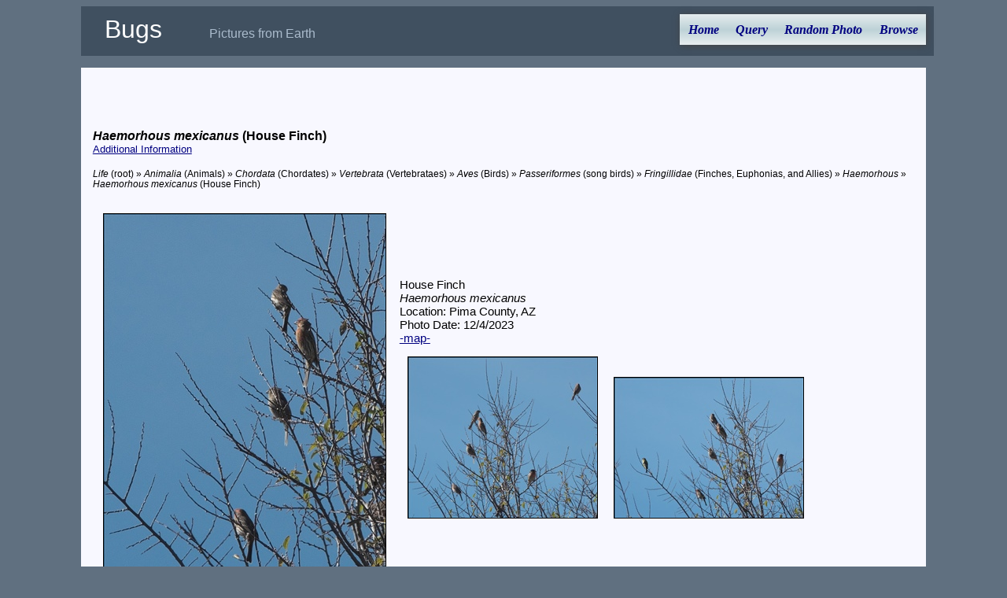

--- FILE ---
content_type: text/html; charset=utf-8
request_url: http://xpda.com/bugs/imagesets.aspx?tid=246224
body_size: 64491
content:


<!DOCTYPE html>

<html>
<head><meta charset="utf-8" /><meta name="viewport" content="initial-scale=1.0" /><title>
	Bugs - Haemorhous mexicanus
</title><link rel="Stylesheet" href="main.css" />

  <script>

    function photoswap(fname, setid) {
      var i;
      var fileid, oldfile;

      i = fname.indexOf(".");
      if (i >= 0) { fileid = fname.substr(0, i) } else { fileid = fname }
      oldfile = document.getElementById("hset" + setid).href;
      i = oldfile.lastIndexOf("/");
      if (i >= 0) { oldfile = oldfile.substr(i) }
      i = oldfile.lastIndexOf(".");
      if (i >= 0) { oldfile = oldfile.substr(1, i - 1) }
      document.getElementById(oldfile).className = "photo";
      document.getElementById(fileid).className = "hidden";   /* was "photoselect" */

      document.getElementById("caption" + oldfile).className = "hidden";
      document.getElementById("caption" + fileid).className = "imagesetcaption";

      document.getElementById("set" + setid).src = "images/small/" + fname;
      document.getElementById("set" + setid).alt = fname;
      document.getElementById("hset" + setid).href = "images/" + fname;
    }

    function setCurrentMenuPage(id) {
      document.getElementById(id).style.color = "black";
    }
  </script>

<!-- analytics -->
<script>
  (function (i, s, o, g, r, a, m) {
    i['GoogleAnalyticsObject'] = r; i[r] = i[r] || function () {
      (i[r].q = i[r].q || []).push(arguments)
    }, i[r].l = 1 * new Date(); a = s.createElement(o),
    m = s.getElementsByTagName(o)[0]; a.async = 1; a.src = g; m.parentNode.insertBefore(a, m)
  })(window, document, 'script', 'https://www.google-analytics.com/analytics.js', 'ga');
  ga('create', 'UA-494460-1', 'auto');
  ga('send', 'pageview');
</script>
<!-- end analytics -->

</head>
<body>

  <div class="content">
    <div class="header">
      <span class="jtitle">Bugs</span><span class="jdescription">Pictures from Earth</span>
      <ul id="nav">
        <li><a href="default.aspx" id="home">Home</a></li>
        <li><a href="query.aspx" id="query">Query</a></li>
        <li><a href="pic.aspx" id="photox">Random Photo</a></li>
        <li><a href="browse.aspx" id="browse">Browse</a></li>
      </ul>
    </div>
    <div class="main">
      <form method="post" action="./imagesets.aspx?tid=246224" id="searchForm">
<div class="aspNetHidden">
<input type="hidden" name="__VIEWSTATE" id="__VIEWSTATE" value="fHDgblWDzsXBX5UPe6LSSEu06ym8rzMDksFFn+X8nSDdM6XfVlYyCxMBVDFlmJsNUXay3TpYnogTwlx+FxQnxZBWVXFW6sQI5FKHxlOtwO3as3TS8pCzfHYJP0PkQgdZom2UrM1DdTbl3v8ciH/A4+Zxxc5GJefeocqdsd93oOo12zuibK4GB0qaq1h3Lf/jksqLK8sj0fNBpwEx/XH2e2jPH0doy/DZzHOu0JYiDOi7z386hNQg93Cy6fhly/8vRZ8z1Q2H9PPAsnjVwTvmLqHM3O/MNb0ib9hK1G93PfueKC253MHz+J+aU3/[base64]/TC+qRvi1LDr09bKSsrPAzg57bxNxzmjouYJkvWZeM7B4XLNBVNZ4mXoyDKplzZ5Lza3cR6g7mFxEQ5dmouSoU3gFRyWSeVLPyq/IspIEjsUpS+/Po2XuLSP0beqU9/4tXHEBGTJeEiiWABrBEl34RCBgVf/+Nd3mUojacEBjvLJHyePXbEyBMbisYWoW+hE2WFZZlD2wLoHIcOPMgBt8/A0xB4b+qpdwSlU+L7ap7kcqSOmcevgQbabNmZAG36TSU1xwe4vvxjdfTDw3eAwepIchDN4a9+1vTks2PNebUGaOZAe8+QsT378/nzh2q5yLCTTSCtrdVxk2ohad0CaI5egpQFKC055NZBKOhj2RG/0qhiRi+CEE+HpI483DRt0ptZ0UEfB921J7h+eMCC0nHYHPcO9sNBB6DOwOdBaFSc7gEK1P7/SHDEZRo9larIC7NLfAms5dhZXkyfY7qs+er+POsv7F9Uao/qsh/viyIXABrQULYtS5WsjWtR+BxQG5NtcAIdXikNjysLdy+WNaPLnrDsKBrlUqeufccaHurDi7xki+SnKzITwKRmpMsqUa6g/CZXO1TeyMz1BKj3e/xXfOC9yIsMKna4JQFG8pxL6PC+0ZIzQNB2CqxLRonVcdgX5CHzCSm3m701L27Pp2tDxDNkekCW9uulqO7Ps7Axt/UwqzmyyybC89ZlICy3gOX4iRMUdW6WA8OMWCl+qRsGQCkJSB6z/xWTKskcY5Lzrm5fqguuz71iLZcc8P6ZUj8HDwtgvGiqE1b+0By003tyjxt6ofKDp1Rr7KcwWKWGhzH3DOSNqXWbvavh+4UmJ0j/Kcmi9zOsfGpOjob8V6mbH7M17V2FLLGLXxezihvg+61AtKm3SD+C8VmY6b4t05HfO56JT+I4SlWdyNH/K/5paweFUwP3j0xUYg1S9b6Td4TXE3gmHfSl62hESj2cfWb1rOXhOsNV1GLh0Oe6VzTYj31qz3KoyV7gtGNizRblktWsTMu/BdbMNWCBpQ7NrrX1dK1fX8O5WyZ2ZbEeq6Yrq6n0f7noIGhRdKU2KSKWymVEVpwg9zIOBu3sun/4EuHBtwjzrc2v2+8fWPKw43FitX81k9nQBiE+f+BM7rDx5QXQ+JSiZDJNc3I4uIz12LfBcBirJhXoUtmW12TaqfMyM19etxwkICLoanwoAhdcu/5PMGWZmEk6HSbQiYur9o5GV9Ph8lUXL3X7trT9S4tDQnMWAgewGmwBpozmRv8SiSEirDSIPmp+gbtnU+9OfPGWqhfnKd4PeA5u4DGQCDsDlcZa6B2a9o9lp11r2CmvIpjNgHvje/nLCtC+drvi8WA58vBTmOAfZ5I62T3TXuyZYtKtV8Q5K+CPGWOwVkT6mGsoZjzjqEGSkbsmMMVKkZefclsW08/yjXlSPLUwHQ48Ne4q4fBavF5H11vuUQAy25ZW76F2J6hNo/AZgMvM345BV08IHwXBZl561Mfo15qN7wwxQ35FUkKDKZ1gfN85FmYdStS+ZA3tXIqO76pH5naOf+hEkVnKg4slC5eyr1A+ZasCoQtvCyMJUmhQnMaE8VFtnLlvXtnzpglNe4oLfwrZOVPIXkOZX/ne59gtYjxEQxZhI2havCX/hoZNmT7aPV7ZxaGxMAjI2o73p2ka6wrWxoiYIbXNa42A+PIc7SruvLOPMlkw7FnTmepmQ6v/Q7N11PEgIYYM9MkZ6dvpV0usZ0wlxiN8obmgy5p4GhCI3PnxJ2gqqO01CiQDxsH5VZVD3ZmA29fOaqmpZIPzZeMOG6xd5b5tI2KMQ8Tc8NLb4iZDebDEHT2MAS+GZGdkUDvvAUkdcGMysGbciPnlrXv7xBp7RIFoD9OL42pVU36G4SDpcHv8i5KQ6RcmOOjEKfv4Bg/2SBPvnjHK/[base64]/[base64]/wqzd3435IrCyW1u9NCZq66P+fWuxzPzlhVmrhOOZ+44+NjiELxOIM2aUQ1BSJT6HMft8mblbBKcXT4Cf3RZtcf9yRwPiiaVyv3fVcemoUJ3oB98Ae62luqai9AFjYMh1wWjFd0oJeDcnwwop4l9VUBL725yKIqNlec061L/ma64Ep+xckSLgyViTGrHtmi84NUgumHPagvordxnKP5uLVYYz5MFwJMjiKmYqQsi9D1pyI12+JjmxkydjNj8T6jRfnhZN5OlEeKfzZ8n/QKyF+AfQ8Eymh7YFYYZFANC+T435YULF4WwtZk/vmm/s1ekrl7nLyah9s5psCxqGIjF7K/xNZyk3mRjzHW7Nwx5ll/PuKjze54n2bNYKc2IO+esCm5Cb9tYgFnCnWLYdR6DHscwvNMDkxthWMbQ3WBU0SBVok6WieHJ3E8x0rsuXowLGl8Mn4ea7Hb15dM/Ijo7jXu2Qf89iE/DPOMUmpBsVBKKocNWJi07jMNnVNigmkymVr1MIQBoC1NbG2wc1qC/aatyUjm2jmXTfH4CWyLNNzGH8vGkfXgBnuNpR8DURkFz1HW4+54kinxixQw4KFwjq4lu9E1kiEFL+BoTh162wBlFS0N58QAkzSWmr7bBFlxUNuSETp6vY74LKJUQHB5igNJA5IK6OB0S+HJEPc/rCx4dflS81DGkVe8A24xZ4W4L3wSrLUDvtthVAv71MyCyV5Qcdaxy1Ap9myWLTYBUHTpGUlbGjd52yvtqrLdDUwpiNiTsY8kJ1c/MNnJQI/uvMhSn3TJeV0FNweQ2nyPrBDEtg/kz9lcVrZDCns30EEfmkqv5tSclSg37+Rta8AxYid6Zt9aMzIR8NHaeITxprmEW5MM6tL+FAvncbmpUlHfRlUo5+rk7jjaB8nvGd7V3kWqlfMX+ZTdhbuAQzo6jj1v7B1BSdIX7HKgh7DdeCSE+vUEg0cT1r+oLaiygqLReh2i68W5+VrV/D29qxYTwojcKUZSL17qsmQJ3vCZ8Vp0z5AJiFTZ/CBjcB8Q6QV1CJvGlKF+lGLmRkmZmSJPNLBpeeTQjamHwMLkYYXsLJMzTpS2aM5g8bPhGqTfSWGM0BQl4Uvl6SG34vJpKSL1nlGzECf7Fq4PnqI/LEIryDp0cIpA/BvbK3xZfL5ZQyMmC4WH00c4umXOsZYmzweZeui52jRfVDh5RjFsnsrPQHNt42SxQ7Bq6Chk7MVrvOby47WP6+oCEzIJHZ3ToyFx0iassQp7l6dlpTPy4lsjltfPf3sS2NG1URPakrYnQNOChq9uYr3xr0oUtVYTyoScT3tJ1CdEA1KgTnuxLFa/yMJXX9938bxA5mYoqOTIAcPnbUDgT3T7rlEewzN0QpluMVmJMZ3SMZyEmNcKWD23qZPKyWkU1pKoZqBdPj0vjur6DlABTXTAXnjgvgrCSds/GorwNMNncm7eL+HG7brM2W04+fXDMEekUekNe/41bFO3vMzUWRhmkDgBu3Y5vLxw232ZKDkZtXWckgDGqrv2bN/mzXnVKYJlcY/oi3Cceqhmh29FYvCncY386+kfKSamQynMbJrEtOh5wd9uddKa+aPEvTh0ByeGscNfKZXG5CifxiIoV27lcO2Qj40/uN4wt8nuPbujZdpmaGhDfQN6zXuS2iwa/sBwvauya2RytJLDbFehsLWnDusOw0Z4m51UQC/7YKKJvf7ITY7jxdSL4Lk48jkrH4bP3CQtiFVaebm4PT/iV9J0E97OLxAuB34+UUyZHcI3r+/usCklYYoctYPkLl3bh0aKc35oFIxtm9A8WeY3/X9Psv5fUErvrCPIKkKYKY7c6druoINOjFkm8KsKLbQC3XXQbHwuObUgwBT5/D41cD/EYj50rqTVPMfLZ5rTAOKIbZ8hSqdrVOxee/w2JKsLN1LPzsEcm5BBo+4lxwm3h84Y/vHf7hBdv3phRgktXaZGRBJfKMHTw2sGveY3mvi9DcLkbgVtT/7ZsL4/NbTqRbqgnxqzkhf1UupF6+T19b/iw6wlaSCy7dmF1quqm3mYJRaviQW3/FQMXCg/i3x/DNWq/LWX9BvLW4XQHIQe9BVUt6Rph5xAg7gJmvM5MCX10ozHKDW4izApftSTe3TZ+uJ7PH/KatFDcY+KawbzHGLlHkb99czvAbPANmP5RCGdKn0FGh6+NHvDY7tQxz1Eah96y3YE7VOVqDIKl0U9iWQd1sLUWkTJWrx3YiXsn3lbGdGycWb+p9rr8lpWAXCrwMz120QRUWLYTz3yGBZjDjgGjQ9u9lmn3Hhq+jkId4r84RpP31mWs+7xKqwC6gvP/dB/0soIGAymQntOSw94dYE0sS+JO7pDRsAUyJp8B79DLXiDDWPnVb9MeVuPaLYUy0xVQzKwB/jHxhHkk5aEicZbUlF3JBOgJaxWoIT8FEZxVhvSfqoBxqbD8iKpoeZxNhP4VAvC5HYicUhO7MRlzSc2TK55NXnVVswKihKYnPpbLSzJMLMWQArZ7D/gV5l3oyYyj8iNullLzz1lPYsZaILjmEtI6m9Uz1R5GxtDCZDgJz4aMtnsACVcTzAQItZZoqv4l2RotjKFEXAiMPN26Dw6Aca3g8Si+FNZUgz/[base64]/oJoOn5LsNSt9uywTaBaqwaiwtk1z1qdbTug6XEqLgEoaQ4PtzgmG3VWw6iuAWPU4bs4kuPxyJDMcdfKoWlWiDRqprtW0WmENS0aLB+J8OBrjQr/BMfQpr8iiPYMFRH7xJnUmwvnUuRnLgiveAzYSWk+IrOpTu7+CmAGUqfxm3h1TpM9XQCzHF34yjJgN4Nyu8XTCVLbjeVw2HFb8/zTgOxohV3U2LFUvYe0DfvLMiZ33JrAZJ8FabGK5U+N5uTCMm71II1jKJG0lUrChbU/B0mJPZ/3pxlstK7JR7gXGZKMb4ICek1UiIRq99QmbJqmUBwHupTfedhZZnbhz/fHOKqWI1Eq7I18+zZiILEhgGfCtUThF5n6F6KG/[base64]/[base64]/QaHSC7+IQXyQSr3ovTYw1s2sqHc/bhzfA0JmE9q4FpQL1Y2CgPGaw/TwWD0hK6/5L2SHr0c/0/WlWKqngeH1j4RMZxclccqzNePYFdtQqqZIXqwCCwEungYKnXUccdCzAkIP9l5VNbTD1iUtUtMMKj4QWNxWcwXgjrza0M2ON3/jdBQrBF/hfamFVf//vtfwXyD5IP/hUcWbs/LT2u8gLbjeHjLEzyujUs21YfDZ2UMFxuqsKURoNwawRtYKH3cCgU9WG5iL68TRY5/FcgG9YsRF6rZMLe0VltLt3dUWt3fQNo4177C7dctvJKFtMpAjDlhaf6QOBddxooe05F0gk2Er9oMGXeegUZXFwlGXmaXH2tUyEaJF9JmClTFBP7bnjUHBErhMIsbSTVki1NnsIPhS0j/[base64]/YjIegvKiYqXZGlxJGqKJKAQdVXgfeicJncxC1RXFpA8nFFrb+yy10VdYEoQJJ0h1SV1jVlS9xSSEHM1HxobDVudzHtK9MZlk0XTdPC2I4Z0GqBFATGuxP5i1U9PQHGn6mUwAEN3PMqjzv6YI0enBf/Em74b8Nu7MsjeEegKIM+s9ve02FO621qm1mOJ/[base64]/RTZhjP8VkM7HJpEfKmMUEZhr0wSKRWIRhKwYdOM9wDwhCMe2Zawkc8u0R/[base64]/bsRul9ghM9Oam7joMpfzk/RL5DQOJB/PloliaLR9ZTHOTKtlXl90OwtE7NUUktN+UMur8i1hX55qONt7wtMTwjMuL3K5patyZXoj1IUD4ufV8VFej23TOPYaAjcfFQzC0B0zkx1O+khBHikxvK3wgjCdv/amI6d+lksA/W9RtMSYy7ZfPvge+JopsCuJBwnDG+RLKI+6WPaNW8genXS0RSMvrenKsXbGUgZoL+BB+wemlq54F+LHODiwVKQiEJSXr0PR+hBF+VZO9TMvBHqBdhOlM69QKaCYOr7US0cb1izYR+hnwzIw8vwnLqYTbKyZArB/G7JV7KJv+wTr/cQTOdg034sE9T4SjnPVW30eli3J5SQAGzZTRm36/[base64]/SKxOPJ0zoNOWKR2tu4XuZUhyevlyYY4aq9udCyQDanLzIRQlSTyBJ0Ock3oHyAhsasWHv+VDVZjwfk4Qg49i/plhxw/5rz4P2sKF3HGia/XL1O1ivVHNtU08bDWyWtg/[base64]/iVLaZULQXbQO6RcMfYhLnikSIhFk0pBPeTSn0NE7D9A8MOlGijkerkciTfimVDJAMzDnFsf97SVJwzgckEp1U8WIIek9ZkC3ILKLhmo5j4moDc4TdPrHr+nBqTt5jdmw0nueRBVBsCzcc+em1YlnQWahFsZr2rDXhELXAGhJO2Oy0oEn3nSw7DKpaybkTj5HErUvwS/ZWUJXKzE3czocych1LIcKVofrOAqL9Zp5sc5lflZxdARaSUmkhLYHrQmvW1e1LAA72giniNrCjQ7IHXtEoHp6/K+hfzQqzb50LQ6rARyw39gZoDPXlWsUZn1TnrLbpj3ol8yz6EFBapfkNtqsvzp18x6C/r1Ck4UhS48MNwwAujTB1CcW2KHhZSa88zRErywyWu/9eDqfHZbx9spw7f6gGCDdsyh9kawDV9+Po27/5xKNoTw77FsMxsXevxvi4ZLxIkup8AqGbbkuutZhhCcVtkeBXdDH4oaU8z22rX8xzk2SoBXEfUWIUXPLAMViHA1gcJ+X2LuuZfJw7rR1BS19SKzBOnfAGtWjhClJYFRRPH1CkKP/gAVkVHxmWIp/OpliV0NQqiw1RTTx35nlWHR5iwWtNfzorgttZ4wb6k6Q1KpvzBYyebTvNqsi5IANLQuWF8hUGTvqvgBV8WtARjLhpqEo4aeMIkYioHRxe2e0VOK0pWDgmvCMhs94tQQyOwPSkfZlMYAh+bmJ+GLEeswkjA5ZX8PfzfQuKsCyG6BQr/[base64]/q5Ef+2oK/H18pUqJqZdBHiDSPllAo872v+vcv4jD4Cumd5T/bGJc0dI9VEcqdmHHVgIiSXdCN1B9jOuvS+fkpoXTp8Y/dpD17Zfen/QOz9RcVDdc4iLi7QIAxm3EzLJr4LOFaap0zphCZjvHZ0Y8dG0N3yDldA0KbEXdReaIWEPg0i/55MWoON+MPt26A38Cl7iMNnXuhDHv6xorp8zXWdGlPsg7zIk1NVRh+gsWGxSgr2tTdoeTrk6v0qpwm7kH5KRXSFZSLW9g2VtYaGghFzDtcP1DZ1RMjchMGQHDDlp3mXY6wsbev67wfjq3cF5/[base64]/XcoDbFwbSa2xlP07BtVxcjghlLnNEqXT1eUlCRNvakZzYGAb+tbQlPAUd5zoORxiB7r+0GcOXMGNd+n0z8dOMxmI4SCRPvjDn+40/DmKkXTmGzMgjTWk9Pw5Ft9mT4af/ttshSr7cbkXQE3Zo7d96l3IOcNKDGVGBATZvchqrqmvewEBYZK7QAiZgy3ZBUo6Q0710yfOkdCCSpRWAfkJLxjpSnf1G2/[base64]/k6XuFLQomGGkfTODTh5HGwgTpcofjotVjtI7ox4CY6otJYPZrk1Z3vZKA0DeSo/k2RqLXz8Gi7dRQfCIR4LjwSo+u+EHzcWT7brPUtTuZDOd1Oq27yrA/9PAYnO8zaxRdpz2CHVktwQw/JLjE+P8NAD/o+FZTeZ1SWR+t6WoEEQub/R73ZgnQjhTtdMZ+NCHECM/ohhD5e0dZBze0K6tJIv/DK7BBebudGsmmMt8Ns0sNbGKpHJjd3vJMMa4YTvhEsPBXaY3d2Nb16e/LaWfz8UsCRQh/Os0EHRs5g/wct70XLY4sZlHRWfaTkZwlfzrUaR5d0RW4pNpg9YLSGtGQZa3yWEkjH/rnyI9oXrZ/hzupDVLOFRxNHOXrpzlzg1sy8gsP/9aq0gzYHYjU+59ZSKt9n5bmbIzrw3cDNQ8HlRi4wHzApnhRvn/gL+bOovS7YxcK3yQqMEd8He4Y7S9qUuq+msB1K2F+uW3qPfPVvINa+cfXWT8hUHmZ/Ih1/F4osS/lH8dz6xUfjlE6IIHuVhQUuVbgKsJ9Mf3+JK2ESTYIUHx9ZYMopfYSitZ0ygpTvwYNVyMTQ1dVKHJK4SynSKdiib+3qBm/Up3nImEWLr6+RkqlHMTdqtA/915DhxrtQqvVbtO+hCj6JsBggmmhmr7M5SQ15inxEkseYNkT+/[base64]/+nGR0w9nxcCa80MtO3B079O4nE8xVPF/eZ3OuZCNQiwQc4yrgMt1vyR/NF4uXMGJuQar+lw/7ZoYbrkHu+C/qIG5C/EwEU1lXdh+ByUPNyFGDn7I72I1BfJ8k06HqeBxqfZBfswm9xdY9M7oXdDxb47M8/jW+AbN6a3f+G7ET39K7moeTsTlkUQrLkjC4ewVJ0fIgsN2DmCsRTggtUQezwPx9BB9hT6q0W8dt597aAIQp9zOEyymh/FUDNv8NYx9OtCINGoVjjQ6JCmmnlg3VGyD/PRzmv5YBGiK95aI8U4+qsaJu6X27jQRRbvKDUydGhpOM4CkZsoDqArIe7ox6paHynGg/dOECSEp9XobMV6PkUc7zPHcMU32gAZdcSwG2zFzwU61wnwvGUt/3k/3gmmX21BwBc+oIvyx+uK9K78f1Fs6aDs8XxQA649rKFoPdw2npk2Z1lkXhoE+g0qQPExwfJnJW6yJ2eFrEEh2ySd1FWKZfElLfCUcZYQlPSwGrzFfJw3r+/p3PcRinm8a8t62BH7z0TKSS1QR1AKGfFCuFQoIrr93hMPUTa7KzXK3K0pTKQmu7RSZliEdOrkAKRd5WWHDX3nRHCNradUaVOAwhCS8ifCsARjo7DlNnJBrYlLDC8q5bQ/jzbZXUmI8+58AqGkzgZvWr1QVt8ITN9jRNJcfxRxeDJF+4D5/[base64]/tc2rXyj3E6ls9Q4ikBN1z5bjdzkViO9sWpLrEDxgcS+ujsKqf1fpC9B7ti0RhtKI8O/RJjjo6Hb5HfK7S9sAgZp8n3SUvai6F8b7vPzviwV62pbmVc95Dk1ux/yBAsrqOAtpbKeG7DuytpWkyC/19M2L9cVFEizXda0UiBrVmhXgeG7HAWjSvPlFmy43PWF++yEDOSuR47JfIXVizEmzwerpZPNlUHu1xmhT8ueViUPfrD+xTVbupLmXmuLEbVpv1QycsV+sDVi6LIkx0K1hUnQZmbLduY/S+p802HtB7KsyPJI8Ys5xtbHev3ySwl7vcJyj2oNGbx6zKCYFuiAKD+cF0FtuecaTsXDFtjgZAuWFrWZArJAcD/fJkiuWh60/CNvjrwDs8kOa5qhNDAy/v3m/oMAopA/iqCJOfn4Ti62goqK/TdkbmCPiu3LghPTs54Zct2CbahTEfTsnVcytcbM3I9QhBfIUGYTkCSToMt/zkG9FTpE+DLX6BAsXwW5Cv8k6fl/XCRNZIIv/g0w/834dC4yZWqvbewltLtG17TJ3OeWZFYEfkY+RmAAy7EBgl7lIg+EdFfV0lcHG1t5msNYT7e5SSyf2pWPv6x5J17b1F5KvH+sJJsjopJnL6JzWHucNc4zVEVMzeldIkd7Jq47YRs+3DblNb1q5iLSXAwZVu4hgOjM7Wlx//r49VvN2axBds2G7GwB9mWRC0e9dzPsM0wYz1VLaZtE+1SR5I2olcPPTJlg6osKORdHJnM1mbfuerTjhuC1gChq73/yOH6h/0oRKzqLdO1gQhv0pgoUZb78ONUE/13GNuap834cGROYDk9vkaMDJeJ+vsiDesqHzbfuc7po9PFCeewDu6BQBLVCkhg6FgUBnGNjyubckqF52lIpdB/ddiwh1pTM6Pviiq8fnMla+V6mA3+/7i7QB0FyRxc7MyladCehB1eqzBt/MnUkxOeUgtlQcV6jSqmet/RFmtuS+PUDnEimPfUOmo7QaVnpGOGcBfdAMy1jywEZ+hG9I2YZCvE5VipT3PWmZcy/XQbVnNlUrNXo3ULNFGjB+AdaOSAPg7lRDk9yiT26i29ZH+EsVbFW0t7rg2MbThn1hYPX5oJDK8dJx0szV2kduXS56sJ7XiebWg/3QNVRFzg1NvlPCKRHshV5NbhBpS2Mi4DtCOyHwuQz8lewQnF3oPEdsFK/fyxruxV9Gp88zXZmh4S1VZc2aoMDH/KqvpfuZ9JKfmW6D1tUyzjAh9Db4PYaw4S3+FiH0VmwItiFUnDs6A/3Ihx9QotdZdz9sNDyC3erZGA+HBdrdh8o3ZMjdViIjoQjvgRIAbDnbVrcGJJ5cyfx93VqKDw1RvGpcrlVfnTHfxdMUGol2r/W0Srd0Yl4bsnqAgq7RLsHIvfoxcH3CuERcBpsLkk88GwBPgCdBzNg7sMQz3HhK/AcKSMuPbyvlbjdRuGlNdEHi2G1wLUJWbHdonMq445eAg0Har+BJVi9sSw4IS69QdMxKjfE3MeujtU0whGvz/FsHsT2OnTDRrktgAetwPdMV6ZOilrTSCf04DTrBOz5JbXGNbZczZp9nD/MvhYMt8xZx9Q+Q2DNY2keOirYHyTitMfX2yMmRDmu87yr/M2FeZrv3JnnEiYbXmpLVPM51hk5g+iXNf0nmS7zJSfI2htFdrDV0Ty8CWwvDUqZodq+AKJdjKKLvUhfPEwp/8kZFuixKGn+t9vU8PLBZkB4iJYIsCJ+Pa8udWSPyWcmm7r7qgx5GWTFMlA3OzGM8yKlxFdFAl9fEITBJJak4rwIK7gvtis/ObtdYXji3z9x6HZ8uJVqQNNbWEE941LFsyzen94dacaCnEkNmxec2NGyYKGXnP0D211lZhZgvuHtFbhJ4uqpSRv4hPH1qo0/VEgShjaVQJdx7zVI2izu6xyTXNztuvmfZpl9V8l6F2VlVfRDOVf9n+ionyfkY1S9dgAg2xjTp2acnWCw1cX86ysLYj5N5qcA/kmYDPlObJd+fiBL8FDV9vayGXjR4rDirNu90ShBMeSjEcU/Q2ZRq42IBUdfLLZZqIeyX2p96rREo8SlBTLtk9rxdp+k1AJ7Yerk59XQsaoEOVhhBGfXH2FP/JeKx6c4vV8bKs/5nxBNSbsQaArGGP36OZJ1FI1psX6smAGCWCv82wcVZnUZGJ1aamCpCVEf6kiXTmf0ud3eQUmjFqQP8pxHcxzrP/aTnWi9s2TMJM0tzDl13KUPAeT8gPblqUXz1UVDpvEavJ1tiph7yHX1h1zINJ3xTfc6j3F8Hn5km28F1V79l9df1ldWg6P30YeBPQtRNeZ3S5QWWBdNkDam8tRA7QmWWbgVaxRcvY/mw9xKwT9WVVA/UaLX/5vojsntlMW45Vf5CAcOWEZ1IC+i7Gjs/JAni9YpXX1ZBmrskaA3MnMyTgOCVIh2jEliWYyRwa4Devt8CGMdT+VhTbAFqNskOlvPBmzyzrTpI2MKM/uu+A9Tp4LeDcRS4STBjr7VHbC7lhkl/[base64]/IrhcNxj94KyPxDgOkWAYRR/CHBzkyRdFdheg0daBzC+oTiuzddtFSLdrjBC2s59eXbN7j0QyR/+/ySvmnGCNCTyUVSaweJ4x/5n/IthJlYiMAia2k5diZP8Owmb6I94ssZznTFKB3++2swXhxxb58jTHvDP3/yrPqMGalAdZSceqyM/fde/qr2cxxdD5is4fq1fewKLUkdLFLzmO9ferHrmHsgT12A/P/gDBOq9rSfoPeJIGvulNU9SN+vjhZgPglzA5yYLR5YIW9PLrcXquKJo90i2O7kGwV+LYeRmaValzzaEX38XYtPH0wld2ExjwNs7mCKWNDAexuKyyKVt+dYErDlct/HbYpC1TpF8HTNf21RVH3MdmEl96QNWuejL+s8dyGGiyFV8lT6D0HIabieVUb8/hSZkl1iBIIrbM0FueFHUiT1xZCSa5B94QSRDw0WPFdUgUpTiVSuaApBKYhZxQw3tPKshvlXZPkE/PaEdizKj3+Adjn/sDovAjWEYKZAqrboHZq5QJDMf1k7vDCjuGArcKoqiVRwQlQZbbCNL6vFIDe732/ZfYiWcEPmFza9Hb04xpWAl8qN2SAdhbLYgxAdnPc9TeYzxL43wL00oRtQ2HKSoF61aXLtXVgPEn+pd9vewa03swm0uoSQVjgE48bC+Ozz6ehX64u6O3qsNJSfJ0xALL8BGiSDKp8YdyRZj7fuK7ooGdFcDV/FfxjM5seuthePG42HN8w4AMNApvUn4n9TFxdYDwb07tAWVCH5eMdWjN2QvHRqpZUMOfiIhk+HJ1zB3t9OHKj+7DrUzf/GuY7Mo4epqrRDlquV8pycPvcswhqbysngM7GSNRlpizE9hqSwKSYDJoH1EZxEIf3Qr7ijtsje0XTIglwMKB8gT60qrS/1GAd1XcgDKID/oSLzM3+guE8hfW9cfbxURV1tlRe90yQC4Oxwh3IYlri4+UoU1hz7Kni7jiefvwri0j9LqijqUpO7TAzf5pO6qJLQiNlhTOx598XpBJb1ACrwBA8+A4eK4W21xpJrBDoolguMxVw23kh/xm39xBdEArtiC58rP4fzHUF94cwm8M717VbA0KTDAEnGjR2zqZ+PHDbenU5pMXJbMmtfXYd0vNE0L2326hyX56xTT9J1TcDf9jbdTEWNjqQReHaY8ai2o8pusrd5G0mlToRGHbuAEwSqTtBi3eTT0upIb2KHozBql79GWZPAWCU9Op51QWgOm13yxkOrYqbSyC/OZxsl125IxTiNCQYUcyimRYziuHstJVdtvrv9jhRJVo+mZPwoxluHAzoBRbPPvsmOtdAVty7HYbEh2O5UTOZbscUUcNixlDeaNunR2vjbN2j0IrNwvaNRaZ7PD9cx58gwHQW1NJcxnMBVcHndIfe/7iKxtZ/+k4tA4leGrDEVRujcC3nHGPY9krnfZ+e/eF74m7OKtrxWW6PBZXjStxSbx+ItqWmH9GclX+T+3GE30VpuOKcKynUTDHro+ccoEWQU26qwIsVnbO4XhDLhMiQy9ddeFT/OMjQ08pPqnWB/QhrhBJPQIwnGSjh+ohm63YGo3Sj1wv5J2rxf8JN3QJKw2AQylCEA8UCd7zJ4E4w8b4p/faIPjPoQAAZlZa59M7HybO9+DDYfZ7/WeBcYsVTEacVj/M0bqpAbdHdsa+sh5AyHEiJbW1UFmapZp9RnV6X+SInJ7fv4+KlAaQtxbLYPs/QhYjoAiHxdDDcVpduoBJPZSp7uqWalctZ9tJktucsDYmiROYHxDb+tDgTNyw+bgzIaSDtTuuRZydaD4iNnlw5OiE1UJDfmE4Uo7ON+Xj/yykWAYJ9gjV1aUCwRZpkQwgMnuUIoyYoRAUOsRYe8pps02T8Oi+FV6tPo5U61vL8xyA3Y//BfO9RnaTqiq3KVIi4Sh5//+QGFCOzkheHyLZXjdZPJ+6QjYclQT3XZTHNn7yxZe/VuuGnO049XYy6UbxSTZQKFGQ2nSSdVZMXk2JiZhabpTlj7vnM3wBzOdi7vKXljwReLEKwx6klYXt13R+bs84/Jyt9rTmcdl/OKqkWixXF2ErbUACu2Pu5F7PJrWjNcge9gNwzedHNx7S7KskEpmHIH9YtxiQz13eH4UiNseTqQ87YtZmd3Un7c8N+qVJhxmY7q8qSepOuFHdDls9psKekbFxI0Jt5T3ehitSoD5Pf5FzaC2nlku5l202PDMRrWlwXLNAIQT/iXwDMuK5thSJQf8qDBAZA6vZlblXpLOIo+mSJ540Py5SwXbOC4+uFmDae/mg4bh8I0hY1Yf7mEhSx061wRai99lDqUqheILYfVTcxaMSia+VJvPMsKCW9eJh4EtETwmp/RKG28Imio9CPqJF32Ir1HuH+93zozs5lUkdGxQP4GjGmLvODJX7dI6Raly4NgXSReQ3gaKgaM4bZOMaEFqQ1LNGE0OQfHmMc3kK9MjTLYDhoGHsX/dACb8gd7Ini1F9EpA1GrDUcqdjfbEKdypEiuRO6C7YDSKq+p0VRecmifv73rF5m2XQJoxVXDz7laVgLhbLp1tdaYAp/c8CuJTPUlgNRhyB1U8+4jnAGdzG/DvoIc+FHdxtj5BpoX8zatdldYq8lAUil4m5u7x7k+Q9X+/15kyA0aW4L0urbtS6pChKs/[base64]/5hD/eqGNEjsJt2cCXt4CvFAu37w0PsNOqBhoiozMDv7dDYwCpv2b6i0eGLnOUe1QX9X+EIaXoVJQk5EF0cIP9J2LwZu9WNRND2UtTxVhG4jHFK8klRKrYe0OmfkTZ3KF4YSZ6LJzG0H4sqMBVDBPs8bxtdYFVF04wVOwxbYBdvVGviHW/Jcbmal7VRXCr6u76MRugF8nRzp5WBItsOd/Z4Ez7wulohKBhSxaN47d8gWdAGhD4Yr2qo8fLyv4myy4NTgo1+PYcR01QKjJundkoxS9Vj7IzcTzIErQz3mXCM6pHas7x0J/[base64]/LAsyOkqao/VB4WMdwR7lV7g3buCaQwquDNBmSZ09kVOIpcK5ij2Y1N2e9ZmnvbFEWI+BiSCmYZCOlOxnjLSzOawQetkvV5sp0qP/MHFInZ1Eod+czg/82BTKR3dEzPYNciwp7+Izeri/ODHXVpiliFWy3ZD7iy4gnjgHVpFD1G6e87ZM7zs5MsctChrR0l3KWe3/RIkoImfHLNRQNUPKwP7Cf0wWIibk4QwKHX7e79D0nMj+5Ew7cD66oi4NygRCKTHde788YYEao6yQdwiqxLV7TOfRzURYEJATA8DIkAy7cL0fCuv6vOwx6k5uh2SJxJCVjidvVZnLr9TduMgH+w/CK0Lck4UjCG66BWLcG3vsTtRTe4dyPDTNOl5uxfQYOnHHefbrqEQM97h8nSmymVsi1YHrjNW++9zMyT+IrKfCdgDAUyukXYSKce3zGluYEv6kNu1IL/ZESkI+rnsnNOj1lXdDjxwNY4KPyI6obTcKa9R8/bgtnhOxlmQ91gjO0lE40/[base64]/p9E4WSfsS1V4Adt9p2qp+j2K0PN9S6kUpZ1+71V2FnRk++weP6eQ6igJl/IfSGlA0HCIVV8Z5ExH32Qip7OFcqWiD/s5Hp2n3GLJidbaJ9w1VqpkmqBtiuXi0KMnlnEHITDy8uE9avHVO2i+J0glt2XgeS5IJpPT+ZHTFogYWFkhzASJsr9s4pJgRg/9D2IFTckXFAO28yVwmcKW3yuwpnaXMy4FFHVr9LTmaDBNq0SaqrjMKkA8hnLM5k1G7QFocYRIQku0FzdyijfOuSqWMWPNd66zV/Q4LB7o+YQojv3ktoIAKzaNpwuF/kPk8qTo/e8BXYROoIsG0P0mobBn2jZGiwfOTmgISnleQWWq7/IkJxQFx0FuaUNEcW5nBlyHlgZa3i5GVl3dv/vtymHYDm8qyS2+2t3YwhnYLQvPATcaOpJ5x7Hrs10pO5U4PGA6IEfkKLTuR7mhnVH697hsvFitYe7zsm4zasvGkvVPOjzrf06SKJYdrqCZu3LwMksHzOC/Ym6dDoSNYJBON4Hcb0tz2enCxG5QN+L8h9EqI0M/KlZYlNK2hCN1gHNpIA8thLgxq6zk/t11xG+NZqJ0+Kr8Tk6qIOhDTfUy4iti32GNK11XQruy2qS5inlILznxLZo9556ygc0LYDdnPGwt3qWlq820wg9YuxDzRI9wZrDN/rfdrZh5LFozfNTl57yles1bVAF20BfgjDNIoaagouNgEnRrtJhQGccH5P4SdYWmNaLsVVpRJ9N1QS52BkX8FNFPms09mFKLfuRLzaeTGZckLIU0vaMnNWGpwOllrKUK3zi4GryqPTziYeqE1KVX1O4eniah3UIWkJgtwSvTimt/3a42TC1Kc6YYu9G6FUatO0ncxGRkrzdev0WTHgl+BXs7jf/QV4XUZEieAASbqJKoCq/XvsN+/5ytN87uQefnbgEfWMxDCvGMvBrsJvBDsvmaltl9MgOScQXpLuVbv/XGSH34MdzBJTehi5MQtD+sy9oquWz207DY2RYK5yWYlcvTwN5iKyn8oxKEYur4GqYjL/BRfcx+Ju/[base64]/3aydpLB8wqhhShy/IU6QM4Hf3E2unw3SLZDjuHnt2M/hIK344aZNU8ZAy7j0aWSSDkG+carWj06a/GH1PFhTPasaAlVQASihR9MQvoD5fZ7kJmaxrc2MYuwzHoHJ/svghH74vRkPprlC+b25fNWrbJ+eAX+W/mI4u7ZiTdR260MsJp6ptUr1ls4wp8stngU5ek5zDyaBwIABqsWz3UHNY2yi+ztHpj6dnZ6mtlH++w1bEe7cjz8vXbeGQTTrM46TDoF5MqBqjZ6NDYvdIOW/zrFRZRR2CKT0Z4C4H+EhoAsT9SiubU5PF4Q2qskOxc7vOeGYVMSpaWAAFr6OJf5JVGc7ZnSgpNb7U/7Jac38Sjy8aB82Czean3G7exvilcOzbyKBOqilOGLal3dPn/zwyeB79kIt3v7EN/Zn/jJeRVxAh+tURV3lZOZbsMvfyyTtZJKQoqn4H+hxXS/4nMpziL7JtMQFYASybVz5+PG6Lw1xs9xPxaW8AI7LRNI/pu4fOTuZ5uri47K9ilHBnyd2gx0wpfgir25UPppLqsOKB7CeugAxhrdPgee+I/D9VSDIABxTHyMxR5MJ3JvS26I+4B+J/undRNbkVKivQzSoDO+ZJlLHKMk7nBUQ1x39LXVmouaF3u2baMnKX5ArzngYqz4TRSWMcCtMsI/apJAF45Gzg12LttrZY2SDQ9Q0HXUu2MkPVQv4+97eteG++pEM0n7rZutXsnW9sqrtCVp00NidO6jLCI7ebQzUm/GUXGuTg2Ngbl29/wJBNyiqAyAW/qRYwWx3ztemhOq+3jEuur/26UGjsWLFVqmMQfmM99Muo3MBYi+tPXGnGGm4vxUwbJk+qU7Hs16LdTxIZyDp2SQMDklWHWiQEAi32pX3Cj5EQXukvVaPL8aLmpV+vCE/1YsfF5PfU2lDgcjEhHg3X5RSxcBtw928bFyTikL+3OyGQUjHsmHbbkNOFMJB1ToutGHCGnLkSzqq4eY9S/fwvqT1I4Gv6WjiREzl8reyoPg2HeDWWvhLom/g4hJ68FO6ZF+0HoZfjxK5DREA1+Xzkwtq1UPn7OMtLlfscAp59s0WBE6MiK2CuC5SlMswnn+0rBbLWhMTfWWMgCQoU3DhfFR/cMgkuAALIXlmYV5g1eSpENIcuU08QrkOqHy0df1zIRgTZPk4QdocgSiSjixTQB3mVfWCxonqGDA70yIdgw1t9PuZNzLof9PPuFHtKgD9VVWRrl1yyuaE9NEPIJBb7VIcVXJAgaIkTOiigBulhKwMcu5DsV1LL3zkZKWZi18kjxy5urXZysRvlnUSsKjn/zC6jxcbLOpayQJADnLE0k0CcZx9zl2XtfHF4j6Lzaacy4aq2faZ4uw7VaOywzh3GAqAGLddQv/8NjQ/z/eSR2QejcA+8NDuRt/[base64]/Hp5D/n2YBkN45N6/Rh3d9Vres2jPq49hpEau8slZHt32VBdcIVNsnWsKorAKoOMmY7IoqXAg3nuqn8482FlNcQlMhDVE1zb6eoomXJ17HUEDTW28cqEMJljVBFmIIM5LMojNFypdT+SeFwRag2BU2o2PeTPe4Rlq/[base64]/[base64]/GjrsKeYIJheZmhVv8R5QfsgCNK7P8RZ5iPydhSecrTXHjrvyfOt/[base64]/SJ1iB5qny+71AfWxQi/kSCLgOVdKV6E5csSPAF+whQ/c/qOqfXbaROQo4G6tLkMcWEpDnbtfXg1oPU2n0zRil9RNg0Pt6tVpZfyBPeKt0jd/zd8LgDF8ccypfudOjD0hsh0PMIciGouHQboNREECiNeefnPdbB5HSqZw1d947x4dLMQsQv6CMv6Zddy/Z5qIDo8QNwaKb5tBKaqV8Dcx9n/zY+FLuRIpyeaM1a76aROa/qqJWxnOse4ynkMsqFQCKraOfVPRTf1djsskPPR1ZgqX4HTCLIjuLUOai3SSp80FIRLZQO0vhw6bioj6Z2zX7BJMTMLSzhYQ7mAS6tTl6UKL9peDQf01L4HWdJYep+bU/3nnRIrKosrl7LwSS6D+MQDyaeClXLWdsIfGsxIX1nyF0mNibMR9V7YfUj81JeWtiv8IBM6+whLDqbXjwKf1jwPxCz+N9qffyibcMjO2omi8uNjbiMP6JOmiy9yNsAzy/KTXG6a+bvvD/weGMQdZHjSPeEugwGAf7aket1NsvlmL0PUs1gyEEuFUxWJx1IIr/hy04JCDOOmsga/51y/DElPS8TPmNdH+8c5s6W5XVVtw7WPdaTi23v/GCBB+Shc6p3ljmsagHtf8AUgK3u1dBufq6ajy8pdAWKzh937+/EyzDs6FPEa6x1yylohXt4k57Xacl5m9wbBUr3smknDy/8tWs7JF0RBajNLIU5ECgxh/[base64]/[base64]/644nGBtZ+udJBuxEKHMUbcNgcLUoT2OBg6TkmNR1dQkWEhaGvyyaR+i6Gqr9JpSuVBW5P8Gj22LV9HAFgB9RUNgDi0+s70sg8FiCR/9N5AQzutw8aWK3il1qMKFuDAeqUE8SLyXmUV33nwm7wYfHOEeEor9oHgjAIEegyzf4x+KrTNFY5Mo1VAjDHuRh/FeUBvGjf6TIbQWwVzrzd6dkgTAfZmZ2bVUTUznV6tBF8vR98bLDzWgOlKThBfZA7CIe+01rjbKADMIQfzd60ZHJs3tSfTrn+qtUV1CLJfLs2ttSvBObjt14S1mhzdnKBtfxaGTMtFRwhxJWxvVjBM7dW1MLwO3JkqHidWTuZgdEaj5cHy81hnnLe5sH9lx0YvEpbC3/B2B4awR4BUUfZFTLiLGbyJtqDKVnxdW7fU1Iz+waGfrW/2kR+xvdG6tIAyOdB1u7gkS82fynUfoL3J+NXtf5caJdcyB+JqAqsixWuVfY2ofnd6/TIUVIZ6kRIOKd46wfGxMyishaYKl/BHDhXOBp6sZN8e3W4mLedfM8pTrfRnrd1urMUtQMrAlv+/QsiYO31Rd4LvCtoCxmHFO9TpcFgzmc0cSzr82dreCx6h8/86ZA6CbQy5vsMopwNN395DBjh73rTdIG2P9E22p5A8Ij2UcGJhByFAcDayca10aY/gXTC1F0cuClcNAntLk0axhdycUDiM+JpkaUCDfw6Kaap2BCFgYAdh3Zvr3rjPh79H36Q3kisdBF14+iW0ipLXn3b/U4HjE9tLGfxhU29flb+pgb7ctS6eotH5c7lQrusuXtu0wxxm1VMHVKiTk2aAS8ZiqeRpt6noiqa7xWVq2bnYhg2GZUsFDsVNd51DiQLoio3WmPAOatClnqy0quMMvYd7L9iNbSAkFDyfFPRdp99WbZMsItvaIyIAfj2R+gQD7BNoRGLsU0qZAQLF/PK51yFw60EuSL2Vzzspo47cb9uOIY6E5n+2QQeCbpfb1nOgJfklHU9Q2z9arulT0gh0PBtrEK0oQCvAA8f1vgOYRWN1ufemH0yxLObpjzK5BdPhg1xBzlLEl2pigaDN1N21xEzQBrsyXhxo/SVyDvwo6JRIzoQzsIpKefX/StPg3IRJDsRdyABpCBDEEh9YZTYJKtjAImVZR67Zz3f+dc+PK6nr7U0dpQeXP/i+ZbqifKb6mGMSkfYWME3IGEDAkw7Fpl2OrBs+Pl1m/dA4eBPT4ydYEQTXhb6lYaFN4qoXTcNp44EyYn1t1LF/S7DqXyI04GhGd6arvTPBTSvUlLmba+x91ebgIpZJAW7h+tTf3ZOPdk7nE/0E/87emINS4YLVjFlD3jN4JieozTFEz5JiRcLeWgwojjouSCcl49soTfKlF0HVrWwe5RIK6FnT15v1mplMEdVjQv5159JR4vUo+7IjCKGfYXGuPC22BaU5cRkLuBqai12+Xw//vkV5I8HtiHgfNfMuyJFMBFxtHCfyB0JLamW4Chx5ys834yiiX/E7AeJuRVUlCKe1fCumvq64ZUinfjJvqx/l8DdBMrfgC0FevtTPvn1dhbV1jKDjHzdqahF+gHOUMkqkwQM9bz5pEKMbaOLfiwWwJxrmTQ7FG2WC4vU9ETf3lNOLMx5aveKifF8TPcOCIfIlsZNouz5+C1GZ1l3NiapcTne/MjfB2OMcGtfmJjF2AdfCRYuLiR5qrWHy/[base64]/[base64]/lI6cfFAxSB5z1BsEC62+JZ/MABoCOhjk7Bni3NKcM0kljXPswbNx5flqIx6CSaRm1I4J/rEQI73LxCydY/3oSL2dVfJzjP3qUtcFyCck9AJTEED0c/KlTzf4PvMLFzdMbmn3Ic1ehahvTnAN8eq2xOalFnoy21VPSP12YRZW6qSctl2Icj84FAab+pAVXhUZf5I+EAovYk6hOoveVgZjTsCX7l4awpe/ghGaa6h4tvZ2DwDDNtJPJM6LOKEuUJjCIU24rnol6AYoXzMs3uPSpRAKWFNfSaAnUNTvt39zpXpdBzk65Vp1hS24t2p2fo7ZMXEGvBju8e2KAsNGN+g3jiJnO6uSjHIHR0H8QIwmd2FJfUxJmNfCZ4THvqX/D9KOiXTbSx9ED5gPgI30+z/gUM21gOnixHwSa7n9ObzeKlafDBJVin5r3Zj1CTFLKsM9DHcvF3zaAUDLuofkf0rtowDZBISjTloQ0YvRhMvuthAXTcNz8uRU9XN/1zePA0TytLRlN5sd5hQrRa8Jo2Y+myrLE9OdsTatIl0wuXY53xIIPP5ZF6caOS5YBQgh1CcOB8vBYwt0u/n4SDLdGCv1+XWfjjtLSdpTj5h35uZ6U9J1u2BPykqJ9NNOI2Zdl7ibB+vZLGUEPaWH9X5Q2Lt08UVgjUSnQGHqcT+UhBvG0APkv+Pezci7qqR3C3HZIa6/3rExAddw6yd89VwfrdQ1gVVOzfkIPm+ZXCAsJsH/avLXKjBEY+uKErhCmFzKAm8aBGj6CUh0oz0d0K4iJ7vlfAwFY/iuNqzt4oymq7lgNVY9JCt6jIUx1WOVNsKt4NBC0eyhclRDWYaKzykAvN9ed9THiMIludZzSjTDC249Aw8ZBJyz6U4f7G8r9EjQOYgLeA4mwi6tpDUh0tWe/8R3IfzphUSWos8yNSGjfF48vdw18Z5GV8quObPCMD9PG1HVadL0rtAb5yiZD1qAwUd2cAsUP7rUYZ5AvVnihvLUbokJ08H3crLd6ivr4tLINIZj8EZ/doSqfG3yvmbP9h4uv4b2Jiq+ZzgV+/X7kRc8A3DR5I9/sMoy7yfYgjrtITQQDeNUdtVrao1cebLAGc3DdE5qgbMa03YYQWez3hkUmwAjrGlocISoV5vvEjTp6UAIx/3r2IqjltQ4TzB6VfWXkf99xtOgQ6KCOKJxZ74g3Ia03kG1lJIGT9dJ0i2YJZMSYKSeykeTqzwncWFRUSbejefiy1G2S+yfnQtBE15vvwdUHfD8qxqDXSa0eqrmzjeaZ5mVQT3ge/cE5OS+HNdX4qH5c/Z07GRxUxLMPLAWhFFXZRm0wsCxY5tvGStaXLZZFoOmTyv60MWJHSr+0X/Z6sIiG+Pir1+8UTSLO4ke08XAA8CFXQy8l/OYLEUgC+3zQRFTJ9QEIonBmfJgn0EHNhEkxSulqpe1AwbHeEaxhV28570z3QhuI4pWTMt/OJElHdFLvBrb6GckEcYE8veAbRR78MyQeDfaq60AGV7U2yUc8KoCiChNDwKwThalAbfKhBNaJUjMw6zsMIWJVUu5Drf8g23mKqAZbIbtrA0nmnkTHco3FVsIbM7LaIxMmW/L8keSC7e8srj3/VNCXxgO79JFbGtBxPzhPSJTtfvGnDEskaVSqHoazKvIuRvfVFAqijjHiNQEGuJk57fnT5TBifP9h+MNsaH/DYMGcLm++IvqxzhY1IhP7jfW/LnMoD9MtohW/2uIuHup2OFPGyYivXYvioBm0kPq56lJ4kM/yyRhTB6EhMdLEysvzcM2PTqEfn0A0iF+rsykl2w5iPgQDD41jEoIshvaQJLTzA2v/[base64]/1sboYhGAXWzS9ePZeI056JHfyOYFxpCvbVRjAcVQs6D2hWTbkYfNOyBrwSDkmGdh+zjA4eGcTM3gnROK2X+Nw1Nwu8gs+2LltEgFJ2AR80dwDH0NvlKML3qLfoSDl5HYc25fLlBvcgzC0fgBMPiQxPhBJXDiI/mFeWqt+4Etaq3+RFgdVKnYXbK4ZEg0PBgscCUP9wQtmD3/7mK+XhKxFBvsYk1bHxFXnm2vkPibMIz6h8DO8xXDJ+VXy87ungGE0QuqSNhK1V+QXhP/Ovqs6eaX6jH37FvoANdhD7wwLseyZQuLSUNnCmtngJkIOcYxU12svsKGZl6j1yIBColjv9is4X15K2aJasCrcs7Mu8WkW5w0K5QWKtADTxoIFpw0aq2J5iKUVxhB9ZYDEI4f1/D/XAbKv5ve0lwf+sKuzpbd7U2jS/j8PiOxD0v2D6pxRptjavilLEd6aoNORR/QD0lHchjEZrPaKsdA7ibsU29VRiCrSw1yaR+nwdTYHNLLJl0I7FHUqnF6mBaO1tNp9a0Xk8N7UsvdjqIbD+lEFG3DTF/[base64]/XqZCI8UmMdlJG7MxrBDYf+5xAFytpTNwDC5dWAIAFLaqt17qLvE0FHv8s1Oyn8FN6OZmkkEUMhlLgUhj3F0tRiaDIakUAIbV25nAW/zxBqihSE+VMGESdEcum74hSwBdju/HMGf6Iqp7EwTll+zdh6U/alipCA9Zs6L2uaI8PXHiQto4SmoMhE85hOeQ82V51mNGyZ5QVgzjGg3/EW89J0R65yAh1xwQpGX5VoSOk2xWfgWPZDyK/[base64]//XlbLbBhXZsIWbdZHPnt3aRwJaofKjAybrSriCQoldOwBHFbUvIWurplNveacf/cdS9M54cagLHCZg4mAfTBjxwUL+CbaQDSs8XNF0ND9xjaaxkz7FC+p6VB4usfmRsjPTjA47CMFqRXuTEpB2CwdWpg5DvP1ufYm5yJHi7d35MFIruUpcBofdGnRgrUJNMBp03VCMYLs/b7/2vaUlXBCP7XGNr1O/dmojn58K+0sHmbG66mf6cic/fDL96x9f1/qhHnPVtGnnFFTruTrvTzetXzjSTH9gUk6KihcnqAyL90Pj5if3QLEG1k8KaQSYuDIy7ztbJR9YjasW6bABDE/s70tImQ5VXmb1/hFXClQh2ABCKYb4E2IYVNKTAkcTqQGEuJWVOt14wlxvoo1Gqr8Dy/O1ecWXH9cAj7CJCrCx5BqGBVl1BWJkwt8K2AwZRhtOSa5//JyEzhI5M5uVrRd6yNzsunF3Gw+Oog9bWcPhnWCc4g+sPS3XEt+GmHbKUzLx/JaqyIJt8zlMatxxc7o9SI0ck4mzI1cLexnfKjZtdg5xDJKoidrNMLvohGVr/lrL09deszb0tDwsPbsRjmhR5AUNYXurvlS4cbiGKst4zRzm+ve9v8LnFcZrvgoMWjmezbGBYtasUqmI/A1dW/M1BEpu1JEzm+sTU0biuHrQ5AW1pzhAl266tjEs5NFlhUN5t8/JPwGGpyzLc9ggfKluNCaOCyoIF3CXP79Oci8ookpsw5Ex5nb0wrTF4Tgc+TOWf4dM4qHyh94Q+AaFFeN5RFXjGrb0Pq5yBIVWgIQACMB3AMrIDtq1GZW7eJi+exsx4rqe67PrClSsw/ipmET/nrkj7M469hsrG9uh9xdsMdL9HTQiuQ9dcX2D1MSjepHlTSGbBd1fTqzgzABo77BqNiuzWjZw8w1lunv3ISAGoHXUF/CWKOAJHPM3HKhVHvFv7AOYlpgPwWyUWU2MnRFr7nFlc14I6Fms49SSFcvsbWuAHRKn/kbMbaxeiU31iGU6XGicAEJcFW/3tJPwUxH8l9D++hK5af8tUp5w6lLfrCSC3SUWulREJ/mx+dGY59+fIBYjSl9SUgfbmfO3jQCtsJ3FWDaECIsgcP3SJkuiYnYXJX+boLd2ECnENchW0FIKl7T0dlMCxMP2536a6dQkzVNVYCGa94+ydpif22UnBXZ7VfV6w4cneEQrsRr1vUkG73PhNmSA5nbNs1Wx2fFoEduBBT/0eXV7IUTGJnHtGTb4Lwq8hQJ8DbIMFK/[base64]/[base64]/eEIX0t1uXSpdRlcIGVj1b1tU2cdavxqBkQieBNS95mSbPZY7hdTK4gz7kAQZCetLoJj8f6zuW2YdaDCSG5bM5Z7UTVn6YRahHpquW45JNRm2JUXC3o+j/3JrA42MsOePG+Ip8LNfVllgDDkhO8qRl3jsZTipwRfSfb1SfFuvutW85R+Ew3yorA2qUZpvpQrFtpy1IzMHxysI7cxq8vhsfZ99vmNyKgc6nIe+jBpvnTuFM6IliHLpQE/L4gxRRkG5QejhWJ7q8WJnP2GiYS1COg2w8Mq4zNZ8ClwKu4WWrz2g4axdPn6+9Q4fit3hCfU5lm9m49G9sRH/HmRsZRJE3ZfIEGd0aAXz+HETZf6FCV9FP4/yrmBtlERQ++bZh+eM+MzAWzGB5F+yBRArYu/6s+pL35Nu9w3ZBqINOkHBTLejZ9NLLnHlGPHRAUmJV5owA9t8ndiCWvy+//+ayfbV7O5Emd2ifPyQV41u2GetB7xkLVslF8UqyChbNCFnlg/LNyZjklZGzBdXTUkHs4Lb6v90XzYh0b1YgOYZqYsb+Zr+S7M3xoR91lwqzJnRvwrajwBzYhk4ZHyEB3aupS115MSPG3rNLog2hwAbyyz6qKCcSbW1to2jGrX+V6W06zMfZfI7LXgUZpUdSH6wFXkydrBAwi71r4nLAviOGkZ3/mLQC8PMLf7fspaKNSf7Mq/UWkEJMuhFsru9BwJENz299NF6JMODxzMh4GWlh5hPslhCsSpW7uCNEtlJFrVrNaxmgWHDh9FlXCvX55/VapyIz+njekCVSfCp7PiwTBHWDnuVBCImNSkZlMlcLVlI3KzM4jI1yjj7tHqp80bQG1R+Vw+enEoBcBBnTfm4eAkXqNSqg+1/X3Ib9lUI5LnfRQsu3WLG6tWGw+xiugHa92tMVaXiqbDBo2tD2pgMapPgypTFeb1q12mJMfkjWnMwEtXMQgOCNtPmME8x2jJtaygdKFuNrVGC2VNuSE7MIxBrQFKYDzgqs/zfuPZMV1C5ufySJiqcN6h3X/jccPE0LU6c9OHbELFvhQ1CpouijwDui0omUHb0qOyQwcKuZ4uj/Y0n2tuoBhaa+eWvV6EIIiNOsLcNXbbtc/7g0O4IIUqLeE+5wAvbsJW6G+f7Dw4AKRdX05fybfyOGx3SkgVDkrv+lIsiF9DCC6YmVuNscKs0gBwo6ugDCdTHlDTMtJ7Qq0vhMyBUKCyl4afXSudKurPC/rXncKNV8+HQTdeFSYA+uKg6jPAsL6IeVS6ss3UvqtNBfcKFreWpdNYTNajKImZnGAlY7ZvyMHp1SfQDp/B2AI2cLE8MsandswUPUi58dyqD1gwmFzO4n7v5AKFdiU3CQTCMSv2TgQmTEnnfaV5kILu3wPavuwoxvkPM9OiGOvGVDpu4uh/7RE2sbfp+R4UaG89K1cbEd3loAZ8pehmGdaNW7N7oYVE6whOtYoeiIeCmIEbzObgc1h+wc/w+K/h6i/[base64]/44ionCO5rMlM11B6bFnQhKotYm3oHXoR79umB5JqT8Z5626N6NY5o0NkFFGuqvPZCUYu50tgwN2zLUFXrEmigRiiCLxoC7hG7x633vTqcbnUs8GAEnR3T2ROWrpXP/1zoF5/M7HN28GnUmt3uysr9cfHT72Q3OfQlFHnwPhhK0sThiRTtHg+os6qDpyvk2Mbp2mUe8rEBRtxF0wwMeZihEM/BUPyaNcWDlAL5W3t4y/1YsVSyItudoO0SSJuVe+yA1aOuoiyo8ZAs/uTmStngY++mSXGZbm/RsiT7YK21EpZtQOThnqtQJBiJGnvMP05PjzAw98TNZMS7+X1Nn0DeVmdTPpJSHY3ydE/z4ltuA3mnTADhsH8T96NVyR1rkxVQ2sMd99Yq9dMeIkNRgdpoypHcLjdFB9d3fg0J0vhQ6xvIf2t6vGqfo9/qpOK4DM/zQ4ImhHCWIKVsaxA7uxbOgvm/wiZphZyqqG3jLV/JZ+iVX7Iz8VyhOlCLvm9wU4dXQZJJyVeWr2mN4E1pBgnQWNMqoh+h9NGgGnwWD/mlgcnsqqHKubQ67/k4sHym7Jkdoc1vkIalcQjZ/+JqTYyKP0SUY17Ny3Ft161CR0Ne1egjA1mA/L4v2HuQqpr/WlnCHFelY3TvjBSs7DIqmY6ZcKh9vAsV67f6BoQyhh2oJo5jg2k1KUNLl0X3pIhA0PSlGvw16YutqYALt+Lil0BAQXoKVFa+oO7C7yN1Cds8jO2eDUhSfJQLhY=" />
</div>

<div class="aspNetHidden">

	<input type="hidden" name="__VIEWSTATEGENERATOR" id="__VIEWSTATEGENERATOR" value="8497285B" />
</div>
        <br>
        <div id="message"></div>
        <br>
        <div id="load1"><br><br><div class=taxaheading><i>Haemorhous mexicanus</i> (House Finch)</div><a href="https://ebirds(i1).org/species/houfin">Additional Information</a><br><br><div class=taxalist><i>Life</i> (root) » <i>Animalia</i> (Animals) » <i>Chordata</i> (Chordates) » <i>Vertebrata</i> (Vertebrataes) » <i>Aves</i> (Birds) » <i>Passeriformes</i> (song birds) » <i>Fringillidae</i> (Finches, Euphonias, and Allies) » <i>Haemorhous</i> » <i>Haemorhous mexicanus</i> (House Finch)</div><br>
<table><tr><td>
<a href="pic.aspx?fname=P0603960a.jpg" OnClick="ga('send', 'event', 'BugPhoto', 'Download', 'Haemorhous mexicanus - P0603960a.jpg');" ><img src="images/small/P0603960a.jpg" alt="P0603960a.jpg" title="Haemorhous mexicanus" class=photo id=set1></a></td><td style="height:100%"><table style="height:100%"><tr><td class=imagesetcaption style="vertical-align:middle">
House Finch<br>
<span id="taxonkey1"><i>Haemorhous mexicanus</i></span><br>
<div id="captionP0603960a" class="imagesetcaption">Location: Pima County, AZ<br>
Photo Date: 12/4/2023<br>
<a href="http://maps.google.com/maps?z=14&amp;t=h&amp;q=31°34'18.536"N 111°19'21.71"W" target=_blank title="31°34'18.536"N 111°19'21.71"W">-map-</a></div>
<div id="captionP0603952a" class="hidden">Location: Pima County, AZ<br>
Photo Date: 12/4/2023<br>
<a href="http://maps.google.com/maps?z=14&amp;t=h&amp;q=31°34'18.565"N 111°19'21.681"W" target=_blank title="31°34'18.565"N 111°19'21.681"W">-map-</a></div>
<div id="captionP0603959a" class="hidden">Location: Pima County, AZ<br>
Photo Date: 12/4/2023<br>
<a href="http://maps.google.com/maps?z=14&amp;t=h&amp;q=31°34'18.539"N 111°19'21.685"W" target=_blank title="31°34'18.539"N 111°19'21.685"W">-map-</a></div>
</td></tr><tr><td style="vertical-align:bottom">
<a href="pic.aspx?fname=P0603960a.jpg" OnClick="ga('send', 'event', 'BugPhoto', 'Download', 'Haemorhous mexicanus - P0603960a.jpg');" ><img src="images/smaller/P0603960a.jpg" alt="P0603960a.jpg" title="Haemorhous mexicanus" class=hidden id="P0603960a"></a><a href="pic.aspx?fname=P0603952a.jpg" OnClick="ga('send', 'event', 'BugPhoto', 'Download', 'Haemorhous mexicanus - P0603952a.jpg');" ><img src="images/smaller/P0603952a.jpg" alt="P0603952a.jpg" title="Haemorhous mexicanus" class=photo id="P0603952a"></a><a href="pic.aspx?fname=P0603959a.jpg" OnClick="ga('send', 'event', 'BugPhoto', 'Download', 'Haemorhous mexicanus - P0603959a.jpg');" ><img src="images/smaller/P0603959a.jpg" alt="P0603959a.jpg" title="Haemorhous mexicanus" class=photo id="P0603959a"></a></td></tr></table>
</td></tr></table><br><br>
<table><tr><td>
<a href="pic.aspx?fname=P0503603a.jpg" OnClick="ga('send', 'event', 'BugPhoto', 'Download', 'Haemorhous mexicanus - P0503603a.jpg');" ><img src="images/small/P0503603a.jpg" alt="P0503603a.jpg" title="Haemorhous mexicanus" class=photo id=set2></a></td><td style="height:100%"><table style="height:100%"><tr><td class=imagesetcaption style="vertical-align:middle">
House Finch<br>
<span id="taxonkey2"><i>Haemorhous mexicanus</i></span><br>
<div id="captionP0503603a" class="imagesetcaption">Location: Boulder County, CO<br>
Photo Date: 8/13/2022<br>
<a href="http://maps.google.com/maps?z=14&amp;t=h&amp;q=40°9'49.074"N 105°7'44.017"W" target=_blank title="40°9'49.074"N 105°7'44.017"W">-map-</a></div>
<div id="captionP0503604a" class="hidden">Location: Boulder County, CO<br>
Photo Date: 8/13/2022<br>
<a href="http://maps.google.com/maps?z=14&amp;t=h&amp;q=40°9'49.151"N 105°7'43.947"W" target=_blank title="40°9'49.151"N 105°7'43.947"W">-map-</a></div>
</td></tr><tr><td style="vertical-align:bottom">
<a href="pic.aspx?fname=P0503603a.jpg" OnClick="ga('send', 'event', 'BugPhoto', 'Download', 'Haemorhous mexicanus - P0503603a.jpg');" ><img src="images/smaller/P0503603a.jpg" alt="P0503603a.jpg" title="Haemorhous mexicanus" class=hidden id="P0503603a"></a><a href="pic.aspx?fname=P0503604a.jpg" OnClick="ga('send', 'event', 'BugPhoto', 'Download', 'Haemorhous mexicanus - P0503604a.jpg');" ><img src="images/smaller/P0503604a.jpg" alt="P0503604a.jpg" title="Haemorhous mexicanus" class=photo id="P0503604a"></a></td></tr></table>
</td></tr></table><br><br>
<table><tr><td>
<a href="pic.aspx?fname=P0500067a.jpg" OnClick="ga('send', 'event', 'BugPhoto', 'Download', 'Haemorhous mexicanus - P0500067a.jpg');" ><img src="images/small/P0500067a.jpg" alt="P0500067a.jpg" title="Haemorhous mexicanus" class=photo id=set3></a></td><td style="height:100%"><table style="height:100%"><tr><td class=imagesetcaption style="vertical-align:middle">
House Finch<br>
<span id="taxonkey3"><i>Haemorhous mexicanus</i></span><br>
<div id="captionP0500067a" class="imagesetcaption">Location: Patagonia Lake State Park, Santa Cruz County, AZ<br>
Photo Date: 5/24/2022<br>
<a href="http://maps.google.com/maps?z=14&amp;t=h&amp;q=31°29'34.293"N 110°51'27.118"W" target=_blank title="31°29'34.293"N 110°51'27.118"W">-map-</a></div>
<div id="captionP0500068a" class="hidden">Location: Patagonia Lake State Park, Santa Cruz County, AZ<br>
Photo Date: 5/24/2022<br>
<a href="http://maps.google.com/maps?z=14&amp;t=h&amp;q=31°29'34.249"N 110°51'27.105"W" target=_blank title="31°29'34.249"N 110°51'27.105"W">-map-</a></div>
<div id="captionP0500069a" class="hidden">Location: Patagonia Lake State Park, Santa Cruz County, AZ<br>
Photo Date: 5/24/2022<br>
<a href="http://maps.google.com/maps?z=14&amp;t=h&amp;q=31°29'34.393"N 110°51'27.062"W" target=_blank title="31°29'34.393"N 110°51'27.062"W">-map-</a></div>
</td></tr><tr><td style="vertical-align:bottom">
<a href="pic.aspx?fname=P0500067a.jpg" OnClick="ga('send', 'event', 'BugPhoto', 'Download', 'Haemorhous mexicanus - P0500067a.jpg');" ><img src="images/smaller/P0500067a.jpg" alt="P0500067a.jpg" title="Haemorhous mexicanus" class=hidden id="P0500067a"></a><a href="pic.aspx?fname=P0500068a.jpg" OnClick="ga('send', 'event', 'BugPhoto', 'Download', 'Haemorhous mexicanus - P0500068a.jpg');" ><img src="images/smaller/P0500068a.jpg" alt="P0500068a.jpg" title="Haemorhous mexicanus" class=photo id="P0500068a"></a><a href="pic.aspx?fname=P0500069a.jpg" OnClick="ga('send', 'event', 'BugPhoto', 'Download', 'Haemorhous mexicanus - P0500069a.jpg');" ><img src="images/smaller/P0500069a.jpg" alt="P0500069a.jpg" title="Haemorhous mexicanus" class=photo id="P0500069a"></a></td></tr></table>
</td></tr></table><br><br>
<table><tr><td>
<a href="pic.aspx?fname=P0500063a.jpg" OnClick="ga('send', 'event', 'BugPhoto', 'Download', 'Haemorhous mexicanus - P0500063a.jpg');" ><img src="images/small/P0500063a.jpg" alt="P0500063a.jpg" title="Haemorhous mexicanus" class=photo id=set4></a></td><td style="height:100%"><table style="height:100%"><tr><td class=imagesetcaption style="vertical-align:middle">
House Finch<br>
<span id="taxonkey4"><i>Haemorhous mexicanus</i></span><br>
<div id="captionP0500063a" class="imagesetcaption">Location: Patagonia Lake State Park, Santa Cruz County, AZ<br>
Photo Date: 5/24/2022<br>
<a href="http://maps.google.com/maps?z=14&amp;t=h&amp;q=31°29'34.271"N 110°51'26.932"W" target=_blank title="31°29'34.271"N 110°51'26.932"W">-map-</a></div>
<div id="captionP0500064a" class="hidden">Location: Patagonia Lake State Park, Santa Cruz County, AZ<br>
Photo Date: 5/24/2022<br>
<a href="http://maps.google.com/maps?z=14&amp;t=h&amp;q=31°29'34.265"N 110°51'26.922"W" target=_blank title="31°29'34.265"N 110°51'26.922"W">-map-</a></div>
</td></tr><tr><td style="vertical-align:bottom">
<a href="pic.aspx?fname=P0500063a.jpg" OnClick="ga('send', 'event', 'BugPhoto', 'Download', 'Haemorhous mexicanus - P0500063a.jpg');" ><img src="images/smaller/P0500063a.jpg" alt="P0500063a.jpg" title="Haemorhous mexicanus" class=hidden id="P0500063a"></a><a href="pic.aspx?fname=P0500064a.jpg" OnClick="ga('send', 'event', 'BugPhoto', 'Download', 'Haemorhous mexicanus - P0500064a.jpg');" ><img src="images/smaller/P0500064a.jpg" alt="P0500064a.jpg" title="Haemorhous mexicanus" class=photo id="P0500064a"></a></td></tr></table>
</td></tr></table><br><br>
<table><tr><td>
<a href="pic.aspx?fname=P0000291b.jpg" OnClick="ga('send', 'event', 'BugPhoto', 'Download', 'Haemorhous mexicanus - P0000291b.jpg');" ><img src="images/small/P0000291b.jpg" alt="P0000291b.jpg" title="Haemorhous mexicanus" class=photo id=set5></a></td><td style="height:100%"><table style="height:100%"><tr><td class=imagesetcaption style="vertical-align:middle">
House Finch<br>
<span id="taxonkey5"><i>Haemorhous mexicanus</i></span><br>
<div id="captionP0000291b" class="imagesetcaption">Location: Organ Pipe National Monument, Pima County, AZ<br>
Photo Date: 4/4/2021<br>
<a href="http://maps.google.com/maps?z=14&amp;t=h&amp;q=32°2'18.798"N 112°42'56.702"W" target=_blank title="32°2'18.798"N 112°42'56.702"W">-map-</a></div>
<div id="captionP0000292b" class="hidden">Location: Organ Pipe National Monument, Pima County, AZ<br>
Photo Date: 4/4/2021<br>
<a href="http://maps.google.com/maps?z=14&amp;t=h&amp;q=32°2'18.798"N 112°42'56.702"W" target=_blank title="32°2'18.798"N 112°42'56.702"W">-map-</a></div>
<div id="captionP0000293a" class="hidden">Location: Organ Pipe National Monument, Pima County, AZ<br>
Photo Date: 4/4/2021<br>
<a href="http://maps.google.com/maps?z=14&amp;t=h&amp;q=32°2'18.803"N 112°42'56.708"W" target=_blank title="32°2'18.803"N 112°42'56.708"W">-map-</a></div>
</td></tr><tr><td style="vertical-align:bottom">
<a href="pic.aspx?fname=P0000291b.jpg" OnClick="ga('send', 'event', 'BugPhoto', 'Download', 'Haemorhous mexicanus - P0000291b.jpg');" ><img src="images/smaller/P0000291b.jpg" alt="P0000291b.jpg" title="Haemorhous mexicanus" class=hidden id="P0000291b"></a><a href="pic.aspx?fname=P0000292b.jpg" OnClick="ga('send', 'event', 'BugPhoto', 'Download', 'Haemorhous mexicanus - P0000292b.jpg');" ><img src="images/smaller/P0000292b.jpg" alt="P0000292b.jpg" title="Haemorhous mexicanus" class=photo id="P0000292b"></a><a href="pic.aspx?fname=P0000293a.jpg" OnClick="ga('send', 'event', 'BugPhoto', 'Download', 'Haemorhous mexicanus - P0000293a.jpg');" ><img src="images/smaller/P0000293a.jpg" alt="P0000293a.jpg" title="Haemorhous mexicanus" class=photo id="P0000293a"></a></td></tr></table>
</td></tr></table><br><br>
<table><tr><td>
<a href="pic.aspx?fname=P0000086a.jpg" OnClick="ga('send', 'event', 'BugPhoto', 'Download', 'Haemorhous mexicanus - P0000086a.jpg');" ><img src="images/small/P0000086a.jpg" alt="P0000086a.jpg" title="Haemorhous mexicanus" class=photo id=set6></a></td><td style="height:100%"><table style="height:100%"><tr><td class=imagesetcaption style="vertical-align:middle">
House Finch<br>
<span id="taxonkey6"><i>Haemorhous mexicanus</i></span><br>
<div id="captionP0000086a" class="imagesetcaption">Location: Organ Pipe National Monument, Pima County, AZ<br>
Photo Date: 4/3/2021<br>
<a href="http://maps.google.com/maps?z=14&amp;t=h&amp;q=32°2'19.428"N 112°42'57.825"W" target=_blank title="32°2'19.428"N 112°42'57.825"W">-map-</a></div>
<div id="captionP0000087a" class="hidden">Location: Organ Pipe National Monument, Pima County, AZ<br>
Photo Date: 4/3/2021<br>
<a href="http://maps.google.com/maps?z=14&amp;t=h&amp;q=32°2'19.402"N 112°42'57.831"W" target=_blank title="32°2'19.402"N 112°42'57.831"W">-map-</a></div>
</td></tr><tr><td style="vertical-align:bottom">
<a href="pic.aspx?fname=P0000086a.jpg" OnClick="ga('send', 'event', 'BugPhoto', 'Download', 'Haemorhous mexicanus - P0000086a.jpg');" ><img src="images/smaller/P0000086a.jpg" alt="P0000086a.jpg" title="Haemorhous mexicanus" class=hidden id="P0000086a"></a><a href="pic.aspx?fname=P0000087a.jpg" OnClick="ga('send', 'event', 'BugPhoto', 'Download', 'Haemorhous mexicanus - P0000087a.jpg');" ><img src="images/smaller/P0000087a.jpg" alt="P0000087a.jpg" title="Haemorhous mexicanus" class=photo id="P0000087a"></a></td></tr></table>
</td></tr></table><br><br>
<table><tr><td>
<a href="pic.aspx?fname=P0000004b.jpg" OnClick="ga('send', 'event', 'BugPhoto', 'Download', 'Haemorhous mexicanus - P0000004b.jpg');" ><img src="images/small/P0000004b.jpg" alt="P0000004b.jpg" title="Haemorhous mexicanus" class=photo id=set7></a></td><td style="height:100%"><table style="height:100%"><tr><td class=imagesetcaption style="vertical-align:middle">
House Finch<br>
<span id="taxonkey7"><i>Haemorhous mexicanus</i></span><br>
<div id="captionP0000004b" class="imagesetcaption">Location: Yuma, Yuma County, AZ<br>
Photo Date: 4/3/2021<br>
<a href="http://maps.google.com/maps?z=14&amp;t=h&amp;q=32°43'51.43"N 114°38'41.672"W" target=_blank title="32°43'51.43"N 114°38'41.672"W">-map-</a></div>
<div id="captionP0000005b" class="hidden">Location: Yuma, Yuma County, AZ<br>
Photo Date: 4/3/2021<br>
<a href="http://maps.google.com/maps?z=14&amp;t=h&amp;q=32°43'51.521"N 114°38'41.63"W" target=_blank title="32°43'51.521"N 114°38'41.63"W">-map-</a></div>
</td></tr><tr><td style="vertical-align:bottom">
<a href="pic.aspx?fname=P0000004b.jpg" OnClick="ga('send', 'event', 'BugPhoto', 'Download', 'Haemorhous mexicanus - P0000004b.jpg');" ><img src="images/smaller/P0000004b.jpg" alt="P0000004b.jpg" title="Haemorhous mexicanus" class=hidden id="P0000004b"></a><a href="pic.aspx?fname=P0000005b.jpg" OnClick="ga('send', 'event', 'BugPhoto', 'Download', 'Haemorhous mexicanus - P0000005b.jpg');" ><img src="images/smaller/P0000005b.jpg" alt="P0000005b.jpg" title="Haemorhous mexicanus" class=photo id="P0000005b"></a></td></tr></table>
</td></tr></table><br><br>
<table><tr><td>
<a href="pic.aspx?fname=P0009900b.jpg" OnClick="ga('send', 'event', 'BugPhoto', 'Download', 'Haemorhous mexicanus - P0009900b.jpg');" ><img src="images/small/P0009900b.jpg" alt="P0009900b.jpg" title="Haemorhous mexicanus" class=photo id=set8></a></td><td style="height:100%"><table style="height:100%"><tr><td class=imagesetcaption style="vertical-align:middle">
House Finch<br>
<span id="taxonkey8"><i>Haemorhous mexicanus</i></span><br>
<div id="captionP0009900b" class="imagesetcaption">Location: Yuma, Yuma County, AZ<br>
Photo Date: 4/2/2021<br>
<a href="http://maps.google.com/maps?z=14&amp;t=h&amp;q=32°43'39.418"N 114°37'6.611"W" target=_blank title="32°43'39.418"N 114°37'6.611"W">-map-</a></div>
<div id="captionP0009901b" class="hidden">Location: Yuma, Yuma County, AZ<br>
Photo Date: 4/2/2021<br>
<a href="http://maps.google.com/maps?z=14&amp;t=h&amp;q=32°43'39.455"N 114°37'6.615"W" target=_blank title="32°43'39.455"N 114°37'6.615"W">-map-</a></div>
</td></tr><tr><td style="vertical-align:bottom">
<a href="pic.aspx?fname=P0009900b.jpg" OnClick="ga('send', 'event', 'BugPhoto', 'Download', 'Haemorhous mexicanus - P0009900b.jpg');" ><img src="images/smaller/P0009900b.jpg" alt="P0009900b.jpg" title="Haemorhous mexicanus" class=hidden id="P0009900b"></a><a href="pic.aspx?fname=P0009901b.jpg" OnClick="ga('send', 'event', 'BugPhoto', 'Download', 'Haemorhous mexicanus - P0009901b.jpg');" ><img src="images/smaller/P0009901b.jpg" alt="P0009901b.jpg" title="Haemorhous mexicanus" class=photo id="P0009901b"></a></td></tr></table>
</td></tr></table><br><br>
<table><tr><td>
<a href="pic.aspx?fname=P0009894a.jpg" OnClick="ga('send', 'event', 'BugPhoto', 'Download', 'Haemorhous mexicanus - P0009894a.jpg');" ><img src="images/small/P0009894a.jpg" alt="P0009894a.jpg" title="Haemorhous mexicanus" class=photo id=set9></a></td><td style="height:100%"><table style="height:100%"><tr><td class=imagesetcaption style="vertical-align:middle">
House Finch<br>
<span id="taxonkey9"><i>Haemorhous mexicanus</i></span><br>
<div id="captionP0009894a" class="imagesetcaption">Location: Yuma, Yuma County, AZ<br>
Photo Date: 4/2/2021<br>
<a href="http://maps.google.com/maps?z=14&amp;t=h&amp;q=32°43'39.385"N 114°37'6.465"W" target=_blank title="32°43'39.385"N 114°37'6.465"W">-map-</a></div>
<div id="captionP0009897a" class="hidden">Location: Yuma, Yuma County, AZ<br>
Photo Date: 4/2/2021<br>
<a href="http://maps.google.com/maps?z=14&amp;t=h&amp;q=32°43'39.304"N 114°37'6.528"W" target=_blank title="32°43'39.304"N 114°37'6.528"W">-map-</a></div>
</td></tr><tr><td style="vertical-align:bottom">
<a href="pic.aspx?fname=P0009894a.jpg" OnClick="ga('send', 'event', 'BugPhoto', 'Download', 'Haemorhous mexicanus - P0009894a.jpg');" ><img src="images/smaller/P0009894a.jpg" alt="P0009894a.jpg" title="Haemorhous mexicanus" class=hidden id="P0009894a"></a><a href="pic.aspx?fname=P0009897a.jpg" OnClick="ga('send', 'event', 'BugPhoto', 'Download', 'Haemorhous mexicanus - P0009897a.jpg');" ><img src="images/smaller/P0009897a.jpg" alt="P0009897a.jpg" title="Haemorhous mexicanus" class=photo id="P0009897a"></a></td></tr></table>
</td></tr></table><br><br>
<table><tr><td>
<a href="pic.aspx?fname=P0008675a.jpg" OnClick="ga('send', 'event', 'BugPhoto', 'Download', 'Haemorhous mexicanus - P0008675a.jpg');" ><img src="images/small/P0008675a.jpg" alt="P0008675a.jpg" title="Haemorhous mexicanus" class=photo id=set10></a></td><td style="height:100%"><table style="height:100%"><tr><td class=imagesetcaption style="vertical-align:middle">
House Finch<br>
<span id="taxonkey10"><i>Haemorhous mexicanus</i></span><br>
<div id="captionP0008675a" class="imagesetcaption">Location: Lordsburg, NM<br>
Photo Date: 3/19/2021<br>
</div>
</td></tr><tr><td style="vertical-align:bottom">
</td></tr></table>
</td></tr></table><br><br>
<table><tr><td>
<a href="pic.aspx?fname=P0004382b.jpg" OnClick="ga('send', 'event', 'BugPhoto', 'Download', 'Haemorhous mexicanus - P0004382b.jpg');" ><img src="images/small/P0004382b.jpg" alt="P0004382b.jpg" title="Haemorhous mexicanus" class=photo id=set11></a></td><td style="height:100%"><table style="height:100%"><tr><td class=imagesetcaption style="vertical-align:middle">
House Finch<br>
<span id="taxonkey11"><i>Haemorhous mexicanus</i></span><br>
<div id="captionP0004382b" class="imagesetcaption">Location: Pryor, Mayes County, OK<br>
Photo Date: 4/27/2020<br>
</div>
<div id="captionP0004391a" class="hidden">Location: Pryor, Mayes County, OK<br>
Photo Date: 4/27/2020<br>
</div>
</td></tr><tr><td style="vertical-align:bottom">
<a href="pic.aspx?fname=P0004382b.jpg" OnClick="ga('send', 'event', 'BugPhoto', 'Download', 'Haemorhous mexicanus - P0004382b.jpg');" ><img src="images/smaller/P0004382b.jpg" alt="P0004382b.jpg" title="Haemorhous mexicanus" class=hidden id="P0004382b"></a><a href="pic.aspx?fname=P0004391a.jpg" OnClick="ga('send', 'event', 'BugPhoto', 'Download', 'Haemorhous mexicanus - P0004391a.jpg');" ><img src="images/smaller/P0004391a.jpg" alt="P0004391a.jpg" title="Haemorhous mexicanus" class=photo id="P0004391a"></a></td></tr></table>
</td></tr></table><br><br>
<table><tr><td>
<a href="pic.aspx?fname=P0004365b.jpg" OnClick="ga('send', 'event', 'BugPhoto', 'Download', 'Haemorhous mexicanus - P0004365b.jpg');" ><img src="images/small/P0004365b.jpg" alt="P0004365b.jpg" title="Haemorhous mexicanus" class=photo id=set12></a></td><td style="height:100%"><table style="height:100%"><tr><td class=imagesetcaption style="vertical-align:middle">
House Finch<br>
<span id="taxonkey12"><i>Haemorhous mexicanus</i></span><br>
<div id="captionP0004365b" class="imagesetcaption">Location: Pryor, Mayes County, OK<br>
Photo Date: 4/27/2020<br>
</div>
<div id="captionP0004366b" class="hidden">Location: Pryor, Mayes County, OK<br>
Photo Date: 4/27/2020<br>
</div>
</td></tr><tr><td style="vertical-align:bottom">
<a href="pic.aspx?fname=P0004365b.jpg" OnClick="ga('send', 'event', 'BugPhoto', 'Download', 'Haemorhous mexicanus - P0004365b.jpg');" ><img src="images/smaller/P0004365b.jpg" alt="P0004365b.jpg" title="Haemorhous mexicanus" class=hidden id="P0004365b"></a><a href="pic.aspx?fname=P0004366b.jpg" OnClick="ga('send', 'event', 'BugPhoto', 'Download', 'Haemorhous mexicanus - P0004366b.jpg');" ><img src="images/smaller/P0004366b.jpg" alt="P0004366b.jpg" title="Haemorhous mexicanus" class=photo id="P0004366b"></a></td></tr></table>
</td></tr></table><br><br>
<table><tr><td>
<a href="pic.aspx?fname=P0004610a.jpg" OnClick="ga('send', 'event', 'BugPhoto', 'Download', 'Haemorhous mexicanus - P0004610a.jpg');" ><img src="images/small/P0004610a.jpg" alt="P0004610a.jpg" title="Haemorhous mexicanus" class=photo id=set13></a></td><td style="height:100%"><table style="height:100%"><tr><td class=imagesetcaption style="vertical-align:middle">
House Finch<br>
<span id="taxonkey13"><i>Haemorhous mexicanus</i></span><br>
<div id="captionP0004610a" class="imagesetcaption">Location: Pryor, Mayes County, OK<br>
Photo Date: 5/2/2019<br>
</div>
<div id="captionP0004611a" class="hidden">Location: Pryor, Mayes County, OK<br>
Photo Date: 5/2/2019<br>
</div>
</td></tr><tr><td style="vertical-align:bottom">
<a href="pic.aspx?fname=P0004610a.jpg" OnClick="ga('send', 'event', 'BugPhoto', 'Download', 'Haemorhous mexicanus - P0004610a.jpg');" ><img src="images/smaller/P0004610a.jpg" alt="P0004610a.jpg" title="Haemorhous mexicanus" class=hidden id="P0004610a"></a><a href="pic.aspx?fname=P0004611a.jpg" OnClick="ga('send', 'event', 'BugPhoto', 'Download', 'Haemorhous mexicanus - P0004611a.jpg');" ><img src="images/smaller/P0004611a.jpg" alt="P0004611a.jpg" title="Haemorhous mexicanus" class=photo id="P0004611a"></a></td></tr></table>
</td></tr></table><br><br>
<table><tr><td>
<a href="pic.aspx?fname=DSC02888a.jpg" OnClick="ga('send', 'event', 'BugPhoto', 'Download', 'Haemorhous mexicanus - DSC02888a.jpg');" ><img src="images/small/DSC02888a.jpg" alt="DSC02888a.jpg" title="Haemorhous mexicanus" class=photo id=set14></a></td><td style="height:100%"><table style="height:100%"><tr><td class=imagesetcaption style="vertical-align:middle">
House Finch<br>
<span id="taxonkey14"><i>Haemorhous mexicanus</i></span><br>
<div id="captionDSC02888a" class="imagesetcaption">Location: Pryor, Mayes County, OK<br>
Photo Date: 5/5/2018<br>
</div>
</td></tr><tr><td style="vertical-align:bottom">
</td></tr></table>
</td></tr></table><br><br>
<table><tr><td>
<a href="pic.aspx?fname=DSC00326a.jpg" OnClick="ga('send', 'event', 'BugPhoto', 'Download', 'Haemorhous mexicanus - DSC00326a.jpg');" ><img src="images/small/DSC00326a.jpg" alt="DSC00326a.jpg" title="Haemorhous mexicanus" class=photo id=set15></a></td><td style="height:100%"><table style="height:100%"><tr><td class=imagesetcaption style="vertical-align:middle">
House Finch<br>
<span id="taxonkey15"><i>Haemorhous mexicanus</i></span><br>
<div id="captionDSC00326a" class="imagesetcaption">Location: Pryor, Mayes County, OK<br>
Photo Date: 5/10/2017<br>
Remarks: Same species?<br>
</div>
</td></tr><tr><td style="vertical-align:bottom">
</td></tr></table>
</td></tr></table><br><br>
<table><tr><td>
<a href="pic.aspx?fname=P1000024a.jpg" OnClick="ga('send', 'event', 'BugPhoto', 'Download', 'Haemorhous mexicanus - P1000024a.jpg');" ><img src="images/small/P1000024a.jpg" alt="P1000024a.jpg" title="Haemorhous mexicanus" class=photo id=set16></a></td><td style="height:100%"><table style="height:100%"><tr><td class=imagesetcaption style="vertical-align:middle">
House Finch<br>
<span id="taxonkey16"><i>Haemorhous mexicanus</i></span><br>
<div id="captionP1000024a" class="imagesetcaption">Location: Pryor, Mayes County, OK<br>
Photo Date: 7/26/2016<br>
ID Confidence: 92<br>
</div>
</td></tr><tr><td style="vertical-align:bottom">
</td></tr></table>
</td></tr></table><br><br>
<table><tr><td>
<a href="pic.aspx?fname=P1170605a.jpg" OnClick="ga('send', 'event', 'BugPhoto', 'Download', 'Haemorhous mexicanus - P1170605a.jpg');" ><img src="images/small/P1170605a.jpg" alt="P1170605a.jpg" title="Haemorhous mexicanus" class=photo id=set17></a></td><td style="height:100%"><table style="height:100%"><tr><td class=imagesetcaption style="vertical-align:middle">
House Finch<br>
<span id="taxonkey17"><i>Haemorhous mexicanus</i></span><br>
<div id="captionP1170588b" class="hidden">Location: Pryor, Mayes County, OK<br>
Photo Date: 3/27/2015<br>
ID Confidence: 90<br>
</div>
<div id="captionP1170605a" class="imagesetcaption">Location: Pryor, Mayes County, OK<br>
Photo Date: 3/27/2015<br>
ID Confidence: 90<br>
</div>
</td></tr><tr><td style="vertical-align:bottom">
<a href="pic.aspx?fname=P1170588b.jpg" OnClick="ga('send', 'event', 'BugPhoto', 'Download', 'Haemorhous mexicanus - P1170588b.jpg');" ><img src="images/smaller/P1170588b.jpg" alt="P1170588b.jpg" title="Haemorhous mexicanus" class=photo id="P1170588b"></a><a href="pic.aspx?fname=P1170605a.jpg" OnClick="ga('send', 'event', 'BugPhoto', 'Download', 'Haemorhous mexicanus - P1170605a.jpg');" ><img src="images/smaller/P1170605a.jpg" alt="P1170605a.jpg" title="Haemorhous mexicanus" class=hidden id="P1170605a"></a></td></tr></table>
</td></tr></table><br><br>
<table><tr><td>
<a href="pic.aspx?fname=P1000058a.jpg" OnClick="ga('send', 'event', 'BugPhoto', 'Download', 'Haemorhous mexicanus - P1000058a.jpg');" ><img src="images/small/P1000058a.jpg" alt="P1000058a.jpg" title="Haemorhous mexicanus" class=photo id=set18></a></td><td style="height:100%"><table style="height:100%"><tr><td class=imagesetcaption style="vertical-align:middle">
House Finch<br>
<span id="taxonkey18"><i>Haemorhous mexicanus</i></span><br>
<div id="captionP1000058a" class="imagesetcaption">Location: Pryor, Mayes County, OK<br>
Photo Date: 1/27/2012<br>
</div>
</td></tr><tr><td style="vertical-align:bottom">
</td></tr></table>
</td></tr></table><br><br>
<table><tr><td>
<a href="pic.aspx?fname=P1220255a.jpg" OnClick="ga('send', 'event', 'BugPhoto', 'Download', 'Haemorhous mexicanus - P1220255a.jpg');" ><img src="images/small/P1220255a.jpg" alt="P1220255a.jpg" title="Haemorhous mexicanus" class=photo id=set19></a></td><td style="height:100%"><table style="height:100%"><tr><td class=imagesetcaption style="vertical-align:middle">
House Finch<br>
<span id="taxonkey19"><i>Haemorhous mexicanus</i></span><br>
<div id="captionP1220255a" class="imagesetcaption">Location: Scottsdale, Maricopa County, AZ<br>
Photo Date: 7/20/2011<br>
ID Confidence: 88<br>
<a href="http://maps.google.com/maps?z=14&amp;t=h&amp;q=33°38.913'N 111°51.637'W" target=_blank title="33°38.913'N 111°51.637'W">-map-</a></div>
</td></tr><tr><td style="vertical-align:bottom">
</td></tr></table>
</td></tr></table><br><br>
</div>
        <div>
        </div>
      </form>

    </div>

  </div>
</body>
</html>


--- FILE ---
content_type: text/plain
request_url: https://www.google-analytics.com/j/collect?v=1&_v=j102&a=798447531&t=pageview&_s=1&dl=http%3A%2F%2Fxpda.com%2Fbugs%2Fimagesets.aspx%3Ftid%3D246224&ul=en-us%40posix&dt=Bugs%20-%20Haemorhous%20mexicanus&sr=1280x720&vp=1280x720&_u=IEBAAEABAAAAACAAI~&jid=1107446416&gjid=757216641&cid=1475579683.1762818542&tid=UA-494460-1&_gid=771617185.1762818542&_r=1&_slc=1&z=217458924
body_size: -448
content:
2,cG-2S5QB577R7